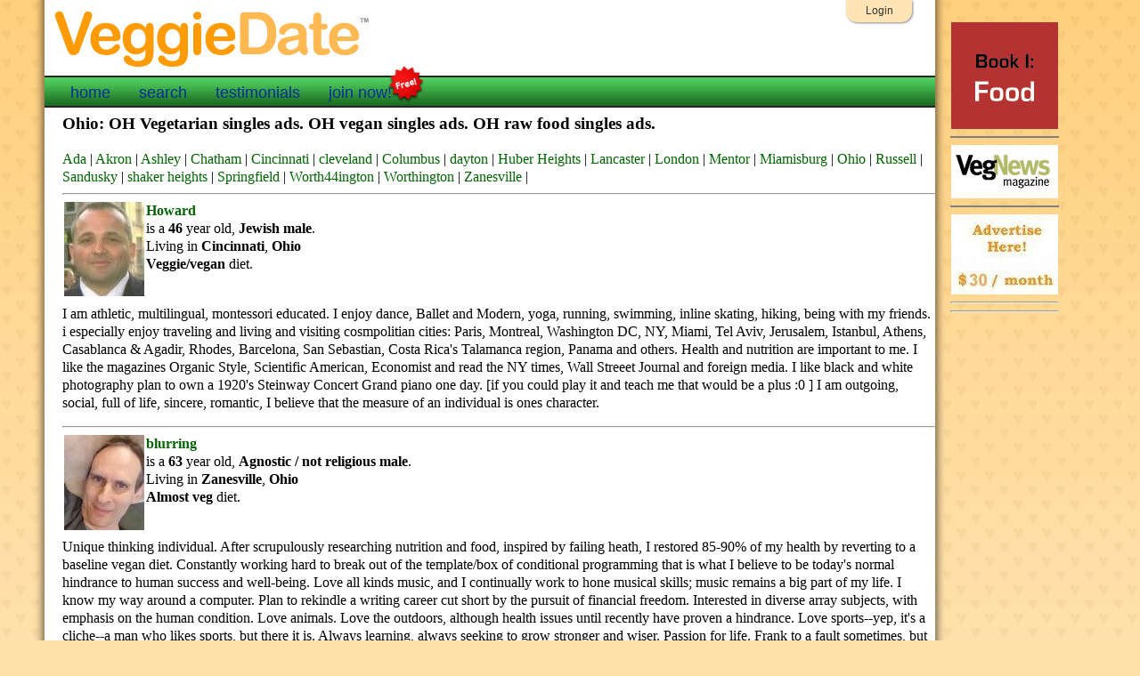

--- FILE ---
content_type: text/html;charset=UTF-8
request_url: https://veggiedate.org/state/Ohio.cfm
body_size: 19811
content:
<!DOCTYPE HTML PUBLIC "-//W3C//DTD HTML 4.01 Transitional//EN"
        "http://www.w3.org/TR/html4/loose.dtd">
<html lang="en">
	  <HEAD>
	  	<META HTTP-EQUIV=Content-Type CONTENT="text/html;CHARSET=iso-8859-1">
	<link rel="stylesheet" href="../style/veggiedatemainnewVP9.css" type="text/css" media="all">
	  	<TITLE>Ohio vegetarians and OH vegetarian singles ads</TITLE>
	  <META name="description" Content="Ohio vegetarian singles, Free OH vegan ads, raw food ads and vegetarian dating, for a vegetarian diet and vegetarian lifestyle.">
	  <META NAME=keywords Content="OH vegetarians,Ohio vegetarians,OH vegans, Ohio vegans,OH macrobiotics, Ohio  macrobiotics, raw food, living food">
<script type="text/javascript">

  var _gaq = _gaq || [];
  _gaq.push(['_setAccount', 'UA-35462140-1']);
  _gaq.push(['_trackPageview']);

  (function() {
    var ga = document.createElement('script'); ga.type = 'text/javascript'; ga.async = true;
    ga.src = ('https:' == document.location.protocol ? 'https://ssl' : 'https://www') + '.google-analytics.com/ga.js';
    var s = document.getElementsByTagName('script')[0]; s.parentNode.insertBefore(ga, s);
  })();

</script>

<meta name="viewport" content="width=device-width, initial-scale=1.0">
	  </HEAD>
      <BODY>
<div id="pagecontainer">
<div id="bottomrightshadow"><div id="bottomshadow"><div id="leftshadow"><div id="rightshadow">
<div id="page">
<div id="toplinks">

<a href="/login/logina.cfm">Login</a>

</div>
<a href="/"><img src="/siteimages/veggiedatelogo.png" id="logo"></a>

	<div id="navbar">
	<ul>

  <li ><a href="/">home</a></li>

<li ><a href="/login/search.cfm">search</a></li>
<li ><a href="/testimonials.cfm">testimonials</a></li>



<li ><a href="https://www.veggiedate.org/placead.cfm">join now! <span class="freesplash"><img src="https://www.veggiedate.org/siteimages/navbar-splash-free.png" width="42" height="43" alt="Free!"></span></a></li>



	</ul>
</div>
<div id="content">
<H1>Ohio: OH Vegetarian singles ads. OH vegan singles ads. OH raw food singles ads.</H1><BR><BR>
 
 <a href="/ohio/ada.cfm" title="Ada vegetarians, vegans, raw foodists">Ada</A> |
 <a href="/ohio/akron.cfm" title="Akron vegetarians, vegans, raw foodists">Akron</A> |
 <a href="/ohio/ashley.cfm" title="Ashley vegetarians, vegans, raw foodists">Ashley</A> |
 <a href="/ohio/chatham.cfm" title="Chatham vegetarians, vegans, raw foodists">Chatham</A> |
 <a href="/ohio/cincinnati.cfm" title="Cincinnati vegetarians, vegans, raw foodists">Cincinnati</A> |
 <a href="/ohio/cleveland.cfm" title="cleveland vegetarians, vegans, raw foodists">cleveland</A> |
 <a href="/ohio/columbus.cfm" title="Columbus vegetarians, vegans, raw foodists">Columbus</A> |
 <a href="/ohio/dayton.cfm" title="dayton vegetarians, vegans, raw foodists">dayton</A> |
 <a href="/ohio/huber_heights.cfm" title="Huber Heights vegetarians, vegans, raw foodists">Huber Heights</A> |
 <a href="/ohio/lancaster.cfm" title="Lancaster vegetarians, vegans, raw foodists">Lancaster</A> |
 <a href="/ohio/london.cfm" title="London vegetarians, vegans, raw foodists">London</A> |
 <a href="/ohio/mentor.cfm" title="Mentor vegetarians, vegans, raw foodists">Mentor</A> |
 <a href="/ohio/miamisburg.cfm" title="Miamisburg vegetarians, vegans, raw foodists">Miamisburg</A> |
 <a href="/ohio/ohio.cfm" title="Ohio vegetarians, vegans, raw foodists">Ohio</A> |
 <a href="/ohio/russell.cfm" title="Russell vegetarians, vegans, raw foodists">Russell</A> |
 <a href="/ohio/sandusky.cfm" title="Sandusky vegetarians, vegans, raw foodists">Sandusky</A> |
 <a href="/ohio/shaker_heights.cfm" title="shaker heights vegetarians, vegans, raw foodists">shaker heights</A> |
 <a href="/ohio/springfield.cfm" title="Springfield vegetarians, vegans, raw foodists">Springfield</A> |
 <a href="/ohio/worth44ington.cfm" title="Worth44ington vegetarians, vegans, raw foodists">Worth44ington</A> |
 <a href="/ohio/worthington.cfm" title="Worthington vegetarians, vegans, raw foodists">Worthington</A> |
 <a href="/ohio/zanesville.cfm" title="Zanesville vegetarians, vegans, raw foodists">Zanesville</A> |
<BR><HR>
	  
<A HREF=https://www.veggiedate.org/fullad.cfm?memid=44932><IMG SRC=https://www.veggiedate.org/pict2/t44932.jpg ALIGN=LEFT BORDER=0 HSPACE=2 alt="Howard, a  Veggie/vegan in Cincinnati" title="Howard, a  Veggie/vegan in Cincinnati"></A>
	  <B><a href=https://www.veggiedate.org/fullad.cfm?memid=44932>Howard</B></A><BR> is a <B>46</B> year old, <B> Jewish</B> <B> male</B>.<BR>
	  Living in <B>Cincinnati</B>, <B>Ohio</B><br>
 	<B> Veggie/vegan</B> diet.<BR><BR>
		<p>I am athletic, multilingual, montessori educated. I enjoy dance, Ballet and Modern, yoga, running, swimming, inline skating, hiking, being with my friends. i especially enjoy traveling and living and visiting cosmpolitian cities: Paris, Montreal, Washington DC, NY, Miami, Tel Aviv, Jerusalem, Istanbul, Athens, Casablanca &amp; Agadir, Rhodes, Barcelona, San Sebastian, Costa Rica's Talamanca region, Panama and others. Health and nutrition are important to me. I like the magazines Organic Style, Scientific American, Economist and read the NY times, Wall Streeet Journal and foreign media. I like black and white photography plan to own a 1920's Steinway Concert Grand piano one day. [if you could play it and teach me that would be a plus :0 ] I am outgoing, social, full of life, sincere, romantic, I believe that the measure of an individual is ones character.</p><p>
 <p><HR>
<A HREF=https://www.veggiedate.org/fullad.cfm?memid=107378><IMG SRC=https://www.veggiedate.org/pict8/t107378.jpg ALIGN=LEFT BORDER=0 HSPACE=2 alt="blurring, a  Almost veg in Zanesville" title="blurring, a  Almost veg in Zanesville"></A>
	  <B><a href=https://www.veggiedate.org/fullad.cfm?memid=107378>blurring</B></A><BR> is a <B>63</B> year old, <B> Agnostic / not religious</B> <B> male</B>.<BR>
	  Living in <B>Zanesville</B>, <B>Ohio</B><br>
 	<B> Almost veg</B> diet.<BR><BR>
		<p><span style="font-size: medium; font-family: 'Times New Roman';">Unique thinking individual. </span><span style="font-size: medium; font-family: 'Times New Roman';"><span style="font-size: medium; font-family: 'Times New Roman';">After scrupulously researching nutrition and food, inspired by failing heath, I restored 85-90% of my health by reverting to a baseline vegan diet. </span>Constantly working hard to break out of the template/box of conditional programming that is what I believe to be today's normal hindrance to human success and well-being. Love all kinds music, and I continually work to hone musical skills; music remains a big part of my life. I know my way around a computer. Plan to rekindle a writing career cut short by the pursuit of financial freedom. Interested in diverse array subjects, with emphasis on the human condition. Love animals. Love the outdoors, although health issues until recently have proven a hindrance. Love sports--yep, it's a cliche--a man who likes sports, but there it is. Always learning, always seeking to grow stronger and wiser. Passion for life. Frank to a fault sometimes, but know the value of loyalty, integrity, honesty. </span></p><p>
 <p><HR>
<A HREF=https://www.veggiedate.org/fullad.cfm?memid=120345><IMG SRC=https://www.veggiedate.org/pict5/t120345.jpg ALIGN=LEFT BORDER=0 HSPACE=2 alt="Meadow, a  Vegetarian in Worthington" title="Meadow, a  Vegetarian in Worthington"></A>
	  <B><a href=https://www.veggiedate.org/fullad.cfm?memid=120345>Meadow</B></A><BR> is a <B>47</B> year old, <B> Christian</B> <B>female</B>.<BR>
	  Living in <B>Worthington</B>, <B>Ohio</B><br>
 	<B> Vegetarian</B> diet.<BR><BR>
		<p>My Priorities are Family, Business, Health, Fitness, Humans and Moving Forward, just thought to share that for now, what are yours?</p>
<p>&nbsp;</p><p>
 <p><HR>
<A HREF=https://www.veggiedate.org/fullad.cfm?memid=119740><IMG SRC=https://www.veggiedate.org/pict0/t119740.jpg ALIGN=LEFT BORDER=0 HSPACE=2 alt="Jennifer., a  Vegetarian in Huber Heights" title="Jennifer., a  Vegetarian in Huber Heights"></A>
	  <B><a href=https://www.veggiedate.org/fullad.cfm?memid=119740>Jennifer.</B></A><BR> is a <B>52</B> year old, <B> spiritual</B> <B>female</B>.<BR>
	  Living in <B>Huber Heights</B>, <B>Ohio</B><br>
 	<B> Vegetarian</B> diet.<BR><BR>
		<p>
 <p><HR>
<A HREF=https://www.veggiedate.org/fullad.cfm?memid=120357><IMG SRC=https://www.veggiedate.org/pict7/t120357.jpg ALIGN=LEFT BORDER=0 HSPACE=2 alt="Kamikaze, a  Vegetarian in Worth44ington" title="Kamikaze, a  Vegetarian in Worth44ington"></A>
	  <B><a href=https://www.veggiedate.org/fullad.cfm?memid=120357>Kamikaze</B></A><BR> is a <B>58</B> year old, <B> Muslim / Islam</B> <B> gay male</B>.<BR>
	  Living in <B>Worth44ington</B>, <B>Ohio</B><br>
 	<B> Vegetarian</B> diet.<BR><BR>
		<p><span style="font-size: large;">Curious and creative, I enjoy exploring life's mysteries and appreciating the little things. When I'm not pondering the meaning of life, I'm likely making pancakes, movies, trying new delicacies or just handling business, there's more though as I look forward to knowing more about you. </span></p><p>
 <p><HR>
<A HREF=https://www.veggiedate.org/fullad.cfm?memid=25595><IMG SRC=https://www.veggiedate.org/pict5/t25595.jpg ALIGN=LEFT BORDER=0 HSPACE=2 alt="Ross, a  Vegan in Ada" title="Ross, a  Vegan in Ada"></A>
	  <B><a href=https://www.veggiedate.org/fullad.cfm?memid=25595>Ross</B></A><BR> is a <B>67</B> year old, <B> Agnostic / not religious</B> <B> male</B>.<BR>
	  Living in <B>Ada</B>, <B>Ohio</B><br>
 	<B> Vegan</B> diet.<BR><BR>
		<p><span style="font-size: large;"><span style="color: #333333; font-family: 'Open Sans', sans-serif;">I seek a smart, childless, Vegan woman for Skype video-conversation and, hopefully, eventually, to meet in person. Me? After 22 years of teaching lots of Spanish and a little French, I'm an Ohio Supreme Court-certified Spanish-interpreter and interpreter-trainer. I walked well over 5,000 miles just to the university and back during my last fourteen years of teaching here in NW Ohio. I use no airconditioning, clothes-dryer, gas mower, cell-phone, microwave or garbage disposal. I've composted for 29 years now here at my humble hermit's hovel and animal-sanctuary. Consuming little, I thrive on a simple, peaceful lifestyle, complete with Veganism, gardening, lots of international/multilingual news, sky-watching, bread-baking and beer-brewing. (I've been a news-junkie since the 80s, when my years in military intelligence left me addicted to knowing something about what the Hell's going on. Survived 307 parachute-jumps on three continents back in those eye-opening, radicalizing days, including high-altitude, sport freefall-jumps and low-altitude, military static-line jumps.) Also enjoy maintaining an old foreign car and motorcycle, feeding and watering yard-birds daily, spoiling my rescued dogs and cats, and spending quality time with a very small number of friends. I'm healthy as a Shetland pony. Recently hiked eight miles in exactly two hours with my best friend from college-days. At 5'8", I weigh exactly what I did when I graduated from university in 1979, 134 pounds. Blood pressure: 105/65. No meds other than some aspirin every day. If you know the Briggs-Meyers scale, I'm a rare INFJ (more introverted than extroverted; more intuitive than sensing; (slightly) more feeling than thinking; more judging than perceiving). I adore this stunningly beautiful planet and every non-human animal species that humans have not yet driven to extinction. As a misanthropic antinatalist, however, I consider our own miserably-failed monkey-species to be a terminally self-obsessed, Earth-killing, animal-torturing, soul-selling, luxury- and comfort-addicted all-around disaster. I suppose I'm a Pagan, because it's the animals, Earth, Water, Air, and forests that I really worship. To be brutally honest, I don't have much respect for the "mainstream" religions - I've studied too much history and am too keen a watcher of current events! It would be an uphill struggle to try to have a balanced, respectful relationship with a woman who considers herself a "Christian" (of any type except possibly Gnostic), Jew, or Muslim, just as it would be hard for me to have a serious, long-term relationship with a woman who actually believes in the Tooth Fairy, Santa Claus or even (my favorite!) the Easter Bunny.&nbsp;My free time? I spend most of it keeping a very small (933 square-foot), tidy, smart-little-pig's house of bunker-worthy cinder-block and a very nice, large yard, taking care of rescued pets, feeding and watering wild birds, squirrels, rabbits et al daily, staying fit through walking, stretching, basic gymnastics and some yoga, following international news, watching television and films, reading, living simply, growing organic food, composting, doing yard, garage and house projects, and trying to put my money where my mouth, values, politics and heart are.&nbsp;</span><span style="color: #333333; font-family: 'Open Sans', sans-serif;">Favorite music: Kim Robertson, Aine Minogue, Orla Fallon (and other Celtic harpists), Albannach, Gordon Lightfoot, Don McLean, Nancy Griffith, Mark Knopfler and Dire Straits, Highway 101, Alison Krauss, Iris DeMenth, Beach Boys, Ricky Nelson, ABBA, Loreena McKennitt, Enya, Julieta Venegas, La Oreja de Van Gogh, Miranda, Mecano, Gypsy Kings, Julio Iglesias, Yves Duteil, Nana Mouskouri, Eagles, Pink Floyd, Tangerine Dream, Moody Blues, Fleetwood Mac, America, Al Stewart, 60s and 70s tunes in general, Christy Moore, Dougie McLean, (Scottish socialist) Dick Gaughin, Old Blind Dogs, Alton, Dervish, Seven Nations, and De Dannon (Ireland).&nbsp;</span><span style="color: #333333; font-family: 'Open Sans', sans-serif;">For example! Among my most vital interests is leading a life humble and simple enough to leave money left over each month to give away to animal-rescue/rights, environmental, international human birth-control, and Green political organizations. I also like to walk the dogs at our county's new Humane Society. Finally, I also like to write. The single most important accomplishment in my life has been an internationally-published, scholarly work on medieval French literature, history of the Crusades, the Knights Templar, and the Cathar religious heresy. It's now in its third printing, in three countries, in my third language (French). The bloody Catholic Church would have tortured and toasted me like a heretical Norse-Celtic marshmallow for my book, a fact that fills me with subversive, seditious glee. I want to write another radical book in Spanish I've planned for years, but it will have to wait until if and when I retire, methinks.</span></span></p><p>
 <p><HR>
<A HREF=https://www.veggiedate.org/fullad.cfm?memid=119666><IMG SRC=https://www.veggiedate.org/pict6/t119666.jpg ALIGN=LEFT BORDER=0 HSPACE=2 alt="Tetalia , a  Vegan in Mentor" title="Tetalia , a  Vegan in Mentor"></A>
	  <B><a href=https://www.veggiedate.org/fullad.cfm?memid=119666>Tetalia </B></A><BR> is a <B>53</B> year old, <B> </B> <B>female</B>.<BR>
	  Living in <B>Mentor</B>, <B>Ohio</B><br>
 	<B> Vegan</B> diet.<BR><BR>
		<p>I am a free spirit woman whose mission in life is to change lives for the better.&nbsp; I&nbsp; love myself and have the smile to prove it. Happy most of the time and love spending time in nature.&nbsp; Very open minded but I stand firm on my knowledge. Organized, goal focused and disciplined.&nbsp; Lots of fun!</p><p>
 <p><HR>
<A HREF=https://www.veggiedate.org/fullad.cfm?memid=98020><IMG SRC=https://www.veggiedate.org/pict0/t98020.jpg ALIGN=LEFT BORDER=0 HSPACE=2 alt="daytonvege, a  Veggie/vegan in dayton" title="daytonvege, a  Veggie/vegan in dayton"></A>
	  <B><a href=https://www.veggiedate.org/fullad.cfm?memid=98020>daytonvege</B></A><BR> is a <B>77</B> year old, <B> spiritual</B> <B> male</B>.<BR>
	  Living in <B>dayton</B>, <B>Ohio</B><br>
 	<B> Veggie/vegan</B> diet.<BR><BR>
		<p class="MsoNormal"><span style="font-size: 7.5pt; line-height: 107%; font-family: Verdana, sans-serif; background-image: initial; background-position: initial; background-size: initial; background-repeat: initial; background-attachment: initial; background-origin: initial; background-clip: initial;">Started out working on main frame computers straight out of high school. Worked at nasa during moon landings.&nbsp; Then found my real desire to be with the arts. graduated from art school with several majors plus becoming a vegetarian.&nbsp; Shortly after that becain srveralmseveral othervother colleges&nbsp; followed the teachings of several masters but also an intervoice as a guide. Started a health magazine with others.&nbsp; Worked on many inventions. research, research, research has been the norm for a long time now. &nbsp;Most noted teachers Kipal Singh, Darshan Singh, Yogananda, Shri Chinmoy. Trained with computers, biofeedback, arts, art history, everything with an&nbsp; idea in mind to improve life.&nbsp; Trained as an inventor. &nbsp;&nbsp;The world is going crazy in making it so hard to live here. &nbsp;I want you to think about where you want to live to the end of time. &nbsp;Ken.&nbsp; Like the idea of mini homes. Actually big sailboats figured it out a long time ago.&nbsp; Have lived in situations in the mountains and in urban areas.&nbsp;</span></p>
<p class="MsoNormal"><span style="font-family: Verdana, sans-serif;">My gardens are mostly selfstarts. Weeds or what most call weeds are the one I grow(well they grow very happy on their own). Always seem to be watching over some cats.&nbsp;</span></p>
<p class="MsoNormal"><span style="font-size: 7.5pt; line-height: 107%; font-family: Verdana, sans-serif; background-image: initial; background-position: initial; background-size: initial; background-repeat: initial; background-attachment: initial; background-origin: initial; background-clip: initial;">I have tried many&nbsp; ideas.&nbsp; Gone on long juice fasts.&nbsp; One 10 day fast consumming nothing but air.&nbsp; Life is the point.&nbsp; Not many people are really interested.&nbsp; Preserving the history of the vegan human race is important to me.&nbsp; You have a connection to real life in the universe.&nbsp; We are all star dust travelling in space over hundreds of million miles every year.&nbsp; No charge.&nbsp; Ken</span></p>
<p class="MsoNormal"><span style="font-size: 7.5pt; line-height: 107%; font-family: Verdana, sans-serif; background-image: initial; background-position: initial; background-size: initial; background-repeat: initial; background-attachment: initial; background-origin: initial; background-clip: initial;">I find your life very fascinating . &nbsp;sometimes thinking about who we are and what we are living in our mind is so far from what is really going on. &nbsp;I feel the touch of your energy. You know what I mean.&nbsp;</span></p>
<p class="MsoNormal"><span style="font-size: 7.5pt; line-height: 107%; font-family: Verdana, sans-serif; background-image: initial; background-position: initial; background-size: initial; background-repeat: initial; background-attachment: initial; background-origin: initial; background-clip: initial;">I wish I could share your consciousness.</span></p>
<p class="MsoNormal"><span style="font-size: 7.5pt; line-height: 107%; font-family: Verdana, sans-serif; background-image: initial; background-position: initial; background-size: initial; background-repeat: initial; background-attachment: initial; background-origin: initial; background-clip: initial;">My love to you. &nbsp;Ken</span></p>
<p class="MsoNormal"><span style="font-size: 7.5pt; line-height: 107%; font-family: Verdana, sans-serif; background-image: initial; background-position: initial; background-size: initial; background-repeat: initial; background-attachment: initial; background-origin: initial; background-clip: initial;"><br /></span></p>
<p class="MsoNormal">&nbsp;</p><p>
 <p><HR>
<A HREF=https://www.veggiedate.org/fullad.cfm?memid=119494><IMG SRC=https://www.veggiedate.org/pict4/t119494.jpg ALIGN=LEFT BORDER=0 HSPACE=2 alt="Hoot, a  Vegan in Springfield" title="Hoot, a  Vegan in Springfield"></A>
	  <B><a href=https://www.veggiedate.org/fullad.cfm?memid=119494>Hoot</B></A><BR> is a <B>72</B> year old, <B> Agnostic / not religious</B> <B> male</B>.<BR>
	  Living in <B>Springfield</B>, <B>Ohio</B><br>
 	<B> Vegan</B> diet.<BR><BR>
		<p class="MsoNormal"><span style="font-family: arial, helvetica, sans-serif; font-size: large;">I am a politically progressive person who is also an advocate for animal rights.I care for numerous rescued animals and a group of feral cats. I enjoy working out, coffee houses, and browsing used bookstores and thrift shops. Watching animals live free in the nearby nature preserve is nice and relaxing.<span style="mso-spacerun: yes;">&nbsp; </span>I enjoy well-made films and television programs.<span style="mso-spacerun: yes;">&nbsp; </span>I am empathetic, a good listener, and a hopeless romantic.<span style="mso-spacerun: yes;">&nbsp; </span></span></p><p>
 <p><HR>
<A HREF=https://www.veggiedate.org/fullad.cfm?memid=49067><IMG SRC=https://www.veggiedate.org/pict7/t49067.jpg ALIGN=LEFT BORDER=0 HSPACE=2 alt="animal_lover587, a  Vegan in Lancaster" title="animal_lover587, a  Vegan in Lancaster"></A>
	  <B><a href=https://www.veggiedate.org/fullad.cfm?memid=49067>animal_lover587</B></A><BR> is a <B>68</B> year old, <B> Agnostic / not religious</B> <B> male</B>.<BR>
	  Living in <B>Lancaster</B>, <B>Ohio</B><br>
 	<B> Vegan</B> diet.<BR><BR>
		<p>&nbsp;</p>
<p class="MsoNormal"><span style="font-size: medium;">&nbsp;</span></p>
<p class="MsoNormal"><span style="font-size: medium;">My favorite quote is by Ralph Waldo Emerson-- "To be yourself in a world that is constantly trying to make you something else is the greatest accomplishment".</span><br /> <br /><span style="font-size: medium;"> I live in a simple cabin I built in a beautiful forest in Ohio with wood I bought from the Amish. I'm vegan for ethical reasons because I care for all living things. The dog in my pic is one of my Newfies. I'm a hard worker but I'm not a workaholic. I graduated from Ohio State but choose to be a craftsman and work with my hands. I like cooking, playing music and singing, reading or watching a movie or a documentary. I don't get any t.v. stations. I love my pets. They are my anchor. I will rescue any animal I find in need, wild or domesticated, even butterflies in the road, as I don't like to see any living thing suffer. I also try to help old people if I can, like my friend and neighbor Velma who is 96! Her grandfather was in the American civil war!!!! I try to help her and keep her company sometimes since she is isolated and lonely.</span><br /> <br /><span style="font-size: medium;"> I'm really an outdoorsy person but I don't believe in hunting and fishing. I'm horrified by these and can't understand how people can derive so much pleasure from violently murdering other species.</span><br /> <br /><span style="font-size: medium;"> I'm pretty goofy at times. A lot of people say it in their profile but I really am. I love being silly just to be silly, and just to make myself and others laugh.</span><br /> <br /><span style="font-size: medium;"> I'm fascinated by astronomy and the universe. I'm very curious about everything, science, art, music, psychology, medicine, law, justice, history, the environment, weather, permaculture, the list is long...</span><br /> <br /><span style="font-size: medium;"> For me, the acquisition of wealth is not the driving force in my life. I am interested in life-long learning and sharing my life with someone, and all that entails, the good and the bad.</span><br /> <br /><span style="font-size: medium;"> I'm looking for someone that I can be best friends with. I value intelligence and kindness above all else. I also value honesty, loyalty, humor, playfulness, silliness, generosity, selflessness, sentiment, emotion, and the ability to laugh at oneself, to name a few. I'm also looking for someone who can just sit and do nothing sometimes, just relax. A lot of people can't do this..</span><br /> <br /><span style="font-size: medium;"> One of the things I find attractive about a profile is someone who doesn't try to convince the reader that her life is all smiles all the time. I admire someone who has the courage to list the good and the bad about herself. But not many are willing to risk scaring off a potential partner by listing anything negative. I'm more attracted to reality.</span><br /> <br /><span style="font-size: medium;"> I admire a woman who doesn't yield to the pressures of what mainstream society and Madison Avenue have decided a woman should be in America. She doesn't need this kind of validation, and has the confidence in herself to march to her own music. She rejects the role of being subservient to men, and instead attracts me with her naturalness, intellect, wit, sincerity and kindness.</span><br /> <br /><span style="font-size: medium;"> My future partner and I respect each other, a lot. We laugh a lot together and also have serious talks. We can work out disagreements calmly and both of us are eager to compromise for the good of our relationship. We work well as a team and we would really like spending time together doing things, from the mundane to the adventurous. I like doing little things for my partner and not just on holidays. Pick you some flowers, or surprise you by cooking you something or writing a song for you. Maybe just start dancing in the kitchen with you while dinner is cooking. Or maybe just out of the blue tell you I love you. Romance is the best...</span></p>
<p class="MsoNormal"><span style="font-size: medium;">What I&rsquo;m doing with my life:</span></p>
<p class="MsoNormal"><span style="font-size: medium;">Trying to leave a small carbon footprint, helping the vulnerable and those in need, pondering and daydreaming about things I need to do, as well as things unrelated to the tasks of everyday life. Like how far is it to the nearest galaxy from ours? (4 light years), Why is there injustice? Why is there such runaway consumerism? I also dream about crazy, funny stuff that cracks me up.</span></p>
<p class="MsoNormal"><span style="font-size: medium;">I&rsquo;m really good at:</span></p>
<p class="MsoNormal"><span style="font-size: medium;">Building things, fixing things, expressing myself, compromising, admitting when I'm wrong, saying I'm sorry, making people laugh, staying calm in an emergency.</span><br /> <br /><span style="font-size: medium;"> I'm also pretty good at doing impressions of people, like non famous people I might be talking to...I really don't do impressions though. It's more like caricatures, just for fun. I can do funny things with my voice-probably because I've been a singer all my life.</span><br /> <br /><span style="font-size: medium;"> I'm really bad at keeping my desk and my truck organized, staying focused, saying no to a begging pooch or cat, admitting I'm mortal and will one day die, tolerating any of these: machismo in men or women, racism, sexism towards men or women, ignorance, passive aggressiveness, dishonesty, speciesism, cruelty, narcissism, arrogance, selfishness.</span></p>
<p class="MsoNormal"><span style="font-size: medium;">The first thing people notice about me:</span></p>
<p class="MsoNormal"><span style="font-size: medium;">I guess that I'm tall... No one has ever told me.</span></p>
<p class="MsoNormal"><span style="font-size: medium;">Favorite authors, movies, music, food:</span></p>
<p class="MsoNormal"><span style="font-size: medium;">authors- Thoreau, Emerson, Wendell Berry, Phillip Roth, Bukowski</span><br /><span style="font-size: medium;"> movie- the best of youth (Italian and the movie is 6 hours long)</span><br /><span style="font-size: medium;"> music- right now I love the Hollies(an early and mid 60's band), and a cd I have of bossa nova lounge music from Brazil.</span><br /><span style="font-size: medium;"> food- fruits and veggies</span></p>
<p class="MsoNormal"><span style="font-size: medium;">Things I could never do without:</span></p>
<p class="MsoNormal"><span style="font-size: medium;">my animals, the quiet, beautiful forest I live in, a positive attitude, humor, kindness, emotion, hope, music, dreams.</span></p>
<p class="MsoNormal"><span style="font-size: medium;">I spend a lot of time thinking about:</span></p>
<p class="MsoNormal"><span style="font-size: medium;">finding love, how big the universe is, injustice, the fate of the planet, how lucky I am to live in such a beautiful forest, how different I am (sometimes it's hard being so different), how cute my new Newfie puppy Emma is, and how fast she's growing, it's amazing...</span></p>
<p class="MsoNormal"><span style="font-size: medium;">On a typical Friday night I am:</span></p>
<p class="MsoNormal"><span style="font-size: medium;">watching a documentary, talking online, playing or listening to music, designing something I'm going to build.</span></p>
<p class="MsoNormal"><span style="font-size: medium;">The most private things I am willing to admit:</span></p>
<p class="MsoNormal"><span style="font-size: medium;">I'll share four things: First, I like to chew on Sassafras leaves while I'm walking or working in the forest. It's like nature's candy. Second, I cut my own hair, sometimes at home and sometimes while I'm driving. Third, I'm searching earnestly for peace of mind and inspiration. And fourth, I believe there is a kind, unique, earthy, really smart woman somewhere on this planet searching for me, just as I'm searching for her. Maybe it's you...</span></p>
<p class="MsoNormal"><span style="font-size: medium;">You should message me if:</span></p>
<p class="MsoNormal"><span style="font-size: medium;">My profile interests you and you want to get to know, and learn from each other. Maybe you feel that I might be the one you have been searching for.</span></p>
<p class="MsoNormal"><span style="font-size: medium;">&nbsp;</span></p><p>
 <p><HR>
<A HREF=https://www.veggiedate.org/fullad.cfm?memid=108072><IMG SRC=https://www.veggiedate.org/pict2/t108072.jpg ALIGN=LEFT BORDER=0 HSPACE=2 alt="John, a  Raw food in Huber Heights" title="John, a  Raw food in Huber Heights"></A>
	  <B><a href=https://www.veggiedate.org/fullad.cfm?memid=108072>John</B></A><BR> is a <B>66</B> year old, <B> spiritual</B> <B> male</B>.<BR>
	  Living in <B>Huber Heights</B>, <B>Ohio</B><br>
 	<B> Raw food</B> diet.<BR><BR>
		<p class="MsoNormal" style="margin-bottom: .0001pt; line-height: normal;"><span style="font-family: Arial, sans-serif; font-size: 12pt;">I feel my best when on a raw vegan diet and looking for someone that feels the same. &nbsp;I love preparing raw food dishes and have come to be pretty good at it, but I'm always looking for new ideas and ways to add variety.&nbsp; Leafy greens are the most important food in my opinion because the are so alkalizing and full of minerals.&nbsp; Through the week I spend a lot of time working in an office so getting outdoors whenever possible is important to me.&nbsp; I have a Labrador retriever mix that I take for 2 mile walks almost every day after work, which helps.&nbsp; I love hiking in the woods, along the ocean, in the mountains and wherever nature is at its best.</span></p>
<p class="MsoNormal" style="margin-bottom: .0001pt; line-height: normal;"><span style="font-family: Arial, sans-serif; font-size: 16px;">I am hardworking,&nbsp;</span><span style="font-family: Arial, sans-serif; font-size: 16px;">optimistic,</span><span style="font-family: Arial, sans-serif; font-size: 16px;">&nbsp;</span><span style="font-family: Arial, sans-serif; font-size: 16px;">honest, dependable, creative, caring, open minded, goal oriented,&nbsp;</span><span style="font-family: Arial, sans-serif; font-size: 16px;">sometimes funny, sometimes serious, most always even tempered&nbsp;</span><span style="font-family: Arial, sans-serif; font-size: 16px;">and I love animals.&nbsp; I am a business owner.&nbsp; I enjoy traveling the world and do frequently for business.</span></p>
<p class="MsoNormal" style="margin-bottom: .0001pt; line-height: normal;"><span style="font-family: Arial, sans-serif; font-size: 12pt;">I also enjoy tennis, golf, snow skiing, photography, reading and listening to books, watching movies, a wide range of music, exploring new things and new ideas.&nbsp; I have great respect for animals and nature and looking for .</span></p><p>
 <p><HR>
<A HREF=https://www.veggiedate.org/fullad.cfm?memid=106499><IMG SRC=https://www.veggiedate.org/pict9/t106499.jpg ALIGN=LEFT BORDER=0 HSPACE=2 alt="Ellen, a  Vegan in Akron" title="Ellen, a  Vegan in Akron"></A>
	  <B><a href=https://www.veggiedate.org/fullad.cfm?memid=106499>Ellen</B></A><BR> is a <B>74</B> year old, <B> Jewish</B> <B>female</B>.<BR>
	  Living in <B>Akron</B>, <B>Ohio</B><br>
 	<B> Vegan</B> diet.<BR><BR>
		<p class="MsoNormal"><span style="font-size: 14.0pt; line-height: 115%; font-family: 'Times New Roman','serif';">I feel energized, present, and grounded, when I am outside. Whether it&rsquo;s hiking year round, or biking, I am revitalized, body and soul, when I&rsquo;m outdoors.&nbsp; I also enjoy yoga and pilates.&nbsp; </span></p>
<p class="MsoNormal"><span style="font-size: 14.0pt; line-height: 115%; font-family: 'Times New Roman','serif';">I continue to learn about spirituality, by studying and practicing mindfulness and meditation. I organized a non-denominational, mindfulness workshop, which was attended by people from several states.&nbsp;&nbsp;</span></p>
<p class="MsoNormal"><span style="font-size: 14.0pt; line-height: 115%; font-family: 'Times New Roman','serif';">I keep my eye out for theater productions, speakers, concerts, movies, and &ldquo;off the beaten path&rdquo; events.</span></p>
<p class="MsoNormal"><span style="font-size: 14.0pt; line-height: 115%; font-family: 'Times New Roman','serif';">I make concerted efforts to eat healthy, vegan </span></p>
<p class="MsoNormal"><span style="font-size: 14.0pt; line-height: 115%; font-family: 'Times New Roman','serif';">food, and keep fit.&nbsp; </span></p>
<p class="MsoNormal"><span style="font-size: 14.0pt; line-height: 115%; font-family: 'Times New Roman','serif';">When I find a person, topic or issue which piques my interest, I can become very curious, and focused.&nbsp; That&rsquo;s why I was so motivated as a moderator of a public affairs tv and radio show for 20 years, for which I chose the topics and guests.</span></p>
<p class="MsoNormal"><span style="font-size: 14.0pt; line-height: 115%; font-family: 'Times New Roman','serif';">I am intrigued by individuals&rsquo; stories, whether it&rsquo;s conversing, reading, or watching documentaries.</span></p>
<p class="MsoNormal"><span style="font-size: 14.0pt; line-height: 115%; font-family: 'Times New Roman','serif';">After a trip to Israel, I became inspired to do something to further sustainable practices, and organized a community garden. All the vegetables were harvested, and used by a non-profit organization to feed those in need in our city. </span></p>
<p class="MsoNormal">&nbsp;</p>
<p class="MsoNormal">&nbsp;</p><p>
 <p><HR>
<A HREF=https://www.veggiedate.org/fullad.cfm?memid=62130><IMG SRC=https://www.veggiedate.org/pict0/t62130.jpg ALIGN=LEFT BORDER=0 HSPACE=2 alt="shoulderdevil, a  Vegan in sandusky" title="shoulderdevil, a  Vegan in sandusky"></A>
	  <B><a href=https://www.veggiedate.org/fullad.cfm?memid=62130>shoulderdevil</B></A><BR> is a <B>72</B> year old, <B> Atheist</B> <B> male</B>.<BR>
	  Living in <B>sandusky</B>, <B>Ohio</B><br>
 	<B> Vegan</B> diet.<BR><BR>
		<p>I like to have fun in life. I am a busy person, being in business, so I do my best to make time for recreation and also down time. While life is full in many ways, I find companionship missing. I love good conversation. I'm easy going and hopefully you are too. I'm a long-time vegan.</p>
<p>My radio is usually tuned to NPR, especially on the weekends. I like jazz, motown, Jimmy Buffett, classical,world music, Nellie McKay, and more; not big on bluegrass or country. I like being outdoors but am not really a campground kind of guy. I love the ocean and warm climates. If you think it might be fun to communicate or meet, take a chance. get in touch. It's life, not a rehearsal</p>
<p>Peace,</p><p>
 <p><HR>
<A HREF=https://www.veggiedate.org/fullad.cfm?memid=95229><IMG SRC=https://www.veggiedate.org/pict9/t95229.jpg ALIGN=LEFT BORDER=0 HSPACE=2 alt="Maryann, a  Vegan in London" title="Maryann, a  Vegan in London"></A>
	  <B><a href=https://www.veggiedate.org/fullad.cfm?memid=95229>Maryann</B></A><BR> is a <B>74</B> year old, <B> </B> <B>female</B>.<BR>
	  Living in <B>London</B>, <B>Ohio</B><br>
 	<B> Vegan</B> diet.<BR><BR>
		<p>High energy, work constantly (joyful), care for many animals no one else wants, sardonic political wit, compulsive with detail, petulant amid everyday prattle, hopelessly spiritual in philosophy, appear classy but actually a country bumpkin! So what's not to like?</p>
<p>Landscape designer was previous "incarnation", now an organic grain farmer (life's a wonder). Very active and fit in body, mind and emotions. &nbsp;Like NPR, BBC, old stuff, art, music (classical &amp; jazz) poetry, fiction, and good heavens the outdoors, birds, bugs and laughing (ahhhhh). Love to learn, Europe, and both food and decorative gardening.</p>
<p>Introspective a lot, private and independent in all ways. Outspoken, exuberant, really good hearted but not overly sentimental (okay, sometimes). An exceptionally good listener and adore the intimacy of forthright discussions and a generous spirited repartee or polemic. &nbsp;Highly loyal, monogamous, like a certain portion of relational routine, yet unconventional in structure.</p><p>
 <p><HR>
<A HREF=https://www.veggiedate.org/fullad.cfm?memid=84127><IMG SRC=https://www.veggiedate.org/pict7/t84127.jpg ALIGN=LEFT BORDER=0 HSPACE=2 alt="Michelle, a  Vegan in Lancaster" title="Michelle, a  Vegan in Lancaster"></A>
	  <B><a href=https://www.veggiedate.org/fullad.cfm?memid=84127>Michelle</B></A><BR> is a <B>37</B> year old, <B> Buddhist</B> <B>female</B>.<BR>
	  Living in <B>Lancaster</B>, <B>Ohio</B><br>
 	<B> Vegan</B> diet.<BR><BR>
		<div id="info_listing" style="margin: 0px; padding: 0px; background-color: #eeeeee; font-family: Geneva, Arial, Helvetica, sans-serif; font-size: 12px;">
<div class="content" style="margin: 0px; padding: 0.7em; border-width: 0px 1px 1px; border-style: none solid solid; border-right-color: #cccccc; border-bottom-color: #cccccc; border-left-color: #cccccc;">
<p>I recent-ish-ly moved to a new area and I've found it difficult to meet people, let alone people I have much in common with. That being said, the people I have stumbled upon seem to think that a vegan diet is somehow equivocal to being a Communist who burns bras and walks around barefoot with their 12 string. And while all of those things are fine and dandy, I feel as though they're not completely indicative of who I am. So, I thought I'd give this a whirl and see how the cookie crumbles!</p>
<div>&nbsp;</div>
</div>
</div><p>
 <p><HR>
<A HREF=https://www.veggiedate.org/fullad.cfm?memid=10690><IMG SRC=https://www.veggiedate.org/pict0/t10690.jpg ALIGN=LEFT BORDER=0 HSPACE=2 alt="Pamela, a  Raw food in Springfield" title="Pamela, a  Raw food in Springfield"></A>
	  <B><a href=https://www.veggiedate.org/fullad.cfm?memid=10690>Pamela</B></A><BR> is a <B>67</B> year old, <B> spiritual</B> <B>female</B>.<BR>
	  Living in <B>Springfield</B>, <B>Ohio</B><br>
 	<B> Raw food</B> diet.<BR><BR>
		<p>I am very down to earth seeking someone special to share a life of commitment, love and passion and laughter, someone who values family. The beach is especially important to me. I love all animals. I am looking for someone who is open-minded and can openly communicate as I belive communication is the most imortant factor to a good realationship.</p>
<p>I also enjoy reading, new adventures and just being home enjoying the solitude.</p>
<p>&nbsp;</p>
<p>&nbsp;</p><p>
 <p><HR>
<A HREF=https://www.veggiedate.org/fullad.cfm?memid=81822><IMG SRC=https://www.veggiedate.org/pict2/t81822.jpg ALIGN=LEFT BORDER=0 HSPACE=2 alt="ed, a  Vegan in Russell" title="ed, a  Vegan in Russell"></A>
	  <B><a href=https://www.veggiedate.org/fullad.cfm?memid=81822>ed</B></A><BR> is a <B>75</B> year old, <B> spiritual</B> <B> male</B>.<BR>
	  Living in <B>Russell</B>, <B>Ohio</B><br>
 	<B> Vegan</B> diet.<BR><BR>
		<p><span class="Apple-style-span" style="font-family: Arial, Helvetica, sans-serif;">I'm passionate about my vegan/conservationist lifestyle and classical music. Since my 17 yo daughter lives with me, right now it seems best for us to remain in this area until she finishes high school. I would then welcome relocating.<br />I try to always be aware of how my actions will impact our "Mother Earth" and our health. I wholeheartedly embrace the example of our indigenous ancestors and respect all of creation. That includes even the respect of insects, weeds, predators, etc. I am on a spiritual path and am constantly trying to become a better being.<br />Honesty, compassion, respect, and tolerance are very important to me.&nbsp;</span></p><p>
 <p><HR>
<A HREF=https://www.veggiedate.org/fullad.cfm?memid=75496><IMG SRC=https://www.veggiedate.org/pict6/t75496.jpg ALIGN=LEFT BORDER=0 HSPACE=2 alt="Rk, a  Almost veg in Akron" title="Rk, a  Almost veg in Akron"></A>
	  <B><a href=https://www.veggiedate.org/fullad.cfm?memid=75496>Rk</B></A><BR> is a <B>65</B> year old, <B> </B> <B> male</B>.<BR>
	  Living in <B>Akron</B>, <B>Ohio</B><br>
 	<B> Almost veg</B> diet.<BR><BR>
		<p>hello all :) would very much appreciate all the help i can get on going completely vegetarian . i have been around the lifestyle almost all my life but have never been able to take it all the way. i have been a personal trainer and physical coordinator off and on for over 20 yrs. most of the time working with natural bodybuilders , police and firemen . you can imagine how hard it is to try to get a bodybuilder to adopt a vegan lifestyle . not looking for a girlfriend just friendship .. soon to be separated and would like to get my body and mind back in shape . love the great out doors and traveling . have been from Maine to Mexico but not overseas . received passport a few years ago but no opportunity to leave the country yet . thank u for reading my profile and hope you have a very pleasant life :) Rk</p><p>
 <p><HR>
<A HREF=https://www.veggiedate.org/fullad.cfm?memid=73784><IMG SRC=https://www.veggiedate.org/pict4/t73784.jpg ALIGN=LEFT BORDER=0 HSPACE=2 alt="TtheV, a  Vegan in Columbus" title="TtheV, a  Vegan in Columbus"></A>
	  <B><a href=https://www.veggiedate.org/fullad.cfm?memid=73784>TtheV</B></A><BR> is a <B>48</B> year old, <B> </B> <B>female</B>.<BR>
	  Living in <B>Columbus</B>, <B>Ohio</B><br>
 	<B> Vegan</B> diet.<BR><BR>
		<p>I would rather someone make their own assessment of me than describe what I think of myself.</p><p>
 <p><HR>
<A HREF=https://www.veggiedate.org/fullad.cfm?memid=29477><IMG SRC=https://www.veggiedate.org/pict7/t29477.jpg ALIGN=LEFT BORDER=0 HSPACE=2 alt="Daniella, a  Veggie/vegan in dayton" title="Daniella, a  Veggie/vegan in dayton"></A>
	  <B><a href=https://www.veggiedate.org/fullad.cfm?memid=29477>Daniella</B></A><BR> is a <B>70</B> year old, <B> spiritual</B> <B>female</B>.<BR>
	  Living in <B>dayton</B>, <B>Ohio</B><br>
 	<B> Veggie/vegan</B> diet.<BR><BR>
		<p>I value compassion and kindness and simplicity.&nbsp; I have a B.A.&nbsp;</p><p>
 <p><HR>
<A HREF=https://www.veggiedate.org/fullad.cfm?memid=18163><IMG SRC=https://www.veggiedate.org/pict3/t18163.jpg ALIGN=LEFT BORDER=0 HSPACE=2 alt="jimmy, a  Veggie/vegan in shaker heights" title="jimmy, a  Veggie/vegan in shaker heights"></A>
	  <B><a href=https://www.veggiedate.org/fullad.cfm?memid=18163>jimmy</B></A><BR> is a <B>52</B> year old, <B> spiritual</B> <B> male</B>.<BR>
	  Living in <B>shaker heights</B>, <B>Ohio</B><br>
 	<B> Veggie/vegan</B> diet.<BR><BR>
		<p>i love to cook with my fiance gina. we like to have parties sometimes with really good food and fun people.</p><p>
 <p><HR>
<FONT size=+3><a href=https://www.veggiedate.org/login/search.cfm>Search More ads</A></FONT><p>
		 <CENTER><table border=2 CELLPADDING=2 CELLSPACING=0 align=center bgcolor=#FFFFFF bordercolor=#FFCC99>
  <tr>
          <td>
      <div align=center> Vegetarian singles personal ads by state:
        <table border=0 cellspacing=5 cellpadding=1 width=100%>
          <tr><td>
            <a href=Alabama.cfm class="addMarginToLink">Alabama</a>
            <a href=Alaska.cfm  class="addMarginToLink">Alaska</a>
            <a href=Arizona.cfm  class="addMarginToLink">Arizona</a>
            <a href=Arkansas.cfm class="addMarginToLink">Arkansas</a>
            <a href=California.cfm class="addMarginToLink">California</a>
            <a href=Colorado.cfm class="addMarginToLink">Colorado</a>
          </td></tr>
          <tr><td class="addMarginToLink">
            <a href=Connecticut.cfm>Connecticut</a>
            <a href=Delaware.cfm>Delaware</a>
            &nbsp;
            <a href=DC.cfm>DC</a>
            <a href=Florida.cfm>Florida</a>
            <a href=Georgia.cfm>Georgia</a></td>
          </tr>
          <tr><td class="addMarginToLink">
            <a href=Hawaii.cfm>Hawaii</a>
            <a href=Idaho.cfm>Idaho</a>
            <a href=Illinois.cfm>Illinois</a>
            <a href=Indiana.cfm>Indiana</a>
            <a href=Iowa.cfm>Iowa</a>
            <a href=Kansas.cfm>Kansas</a>
          </td></tr>
          <tr><td class="addMarginToLink">
            <a href=Kentucky.cfm>Kentucky</a>
            <a href=Louisiana.cfm>Louisiana</a>
            <a href=Maine.cfm>Maine</a>
            <a href=Maryland.cfm>Maryland</a>
            <a href=Massachusetts.cfm>Massachusetts</a>
            <a href=Michigan.cfm>Michigan</a>
          </td></tr>
          <tr><td class="addMarginToLink">
            <a href=Minnesota.cfm>Minnesota</a>
            <a href=Mississippi.cfm>Mississippi</a>
            <a href=Missouri.cfm>Missouri</a>
            <a href=Montana.cfm>Montana</a>
            <a href=Nebraska.cfm>Nebraska</a>
            <a href=Nevada.cfm>Nevada</a>
          </td></tr>
          <tr><td class="addMarginToLink">
            <a href=New-Hampshire.cfm>New Hampshire</a>
            <a href=New-Jersey.cfm>New Jersey</a>
            <a href=New-Mexico.cfm>New Mexico</a>
            <a href=New-York.cfm>New York</a>
            <a href=North-Carolina.cfm>North Carolina</a>
            <a href=North-Dakota.cfm>North Dakota</a>
          </td></tr>
          <tr><td class="addMarginToLink">
            <a href=Ohio.cfm>Ohio</a>
            <a href=Oklahoma.cfm>Oklahoma</a>
            <a href=Oregon.cfm>Oregon</a>
            <a href=Pennsylvania.cfm>Pennsylvania</a>
            <a href=Rhode-Island.cfm>Rhode Island</a>
            <a href=South-Carolina.cfm>South Carolina</a>
          </td></tr>
          <tr><td class="addMarginToLink">
            <a href=South-Dakota.cfm>South Dakota</a>
            <a href=Tennessee.cfm>Tennessee</a>
            &nbsp;
            <a href=Texas.cfm>Texas</a>
            <a href=Utah.cfm>Utah</a>
            <a href=Vermont.cfm>Vermont</a>
          </td></tr>
          <tr><td class="addMarginToLink">
            <a href=Virginia.cfm>Virginia</a>
            <a href=Washington.cfm>Washington</a>
            <a href=West-Virginia.cfm>West Virginia</a>
            <a href=Wisconsin.cfm>Wisconsin</a>
            <a href=Wyoming.cfm>Wyoming</a>
            <a href=Alberta.cfm>Alberta</a>
          </td></tr>
          <tr><td class="addMarginToLink">
            <a href=British-Columbia.cfm>British Columbia</a>
            <a href=Manitoba.cfm>Manitoba</a>
            <a href=New-Brunswick.cfm>New Brunswick</a>
            <a href=Newfoundland.cfm>Newfoundland</a>
            <a href=NW-Territory.cfm>NW Territory</a>
            <a href=Nova-Scotia.cfm>Nova Scotia</a>
          </td></tr>
          <tr><td class="addMarginToLink">
            <a href=Ontario.cfm>Ontario</a>
            <a href=Prince-Edward-Island.cfm>Prince Edward Island</a>
            <a href=Quebec.cfm>Quebec</a>
            <a href=Saskatchewan.cfm>Saskatchewan</a>
            <a href=Yukon-Territory.cfm>Yukon Territory</a>
            &nbsp;</td>
          </td></tr>
        </table>
            </div>
          </td>
        </tr>
      </table>
</CENTER>

</DIV> <!-- CONTENT -->
<div class="footervp">
<div class="footervp"><a href="https://www.veggiedate.org/join.cfm">Payment</a> | <a href="https://www.veggiedate.org/links.cfm">Links</a> | <a href="https://www.veggiedate.org/events-calendar.cfm">Events Calendar</a> | <a href="https://www.veggiedate.org/advertising.cfm">Advertisers</a> | <a href="https://www.veggiedate.org/about.cfm">About</a> | <a href="https://www.veggiedate.org/agreement.cfm">Terms of Service</a> | <a href="https://www.veggiedate.org/billing.cfm">Billing Agreement</a> | <a href="https://www.veggiedate.org/privacy.cfm">Privacy Policy</a> |
	  <a href="https://www.veggiedate.org/sendveggiedate.cfm">Contact</a>
	   <br>
Copyright &copy; 1999-2026 Open Heart Dating  All rights reserved.<BR>
    </div>

</div>

</DIV> <!-- page -->
</DIV></DIV></DIV></DIV> <!-- shadows -->
<div class="absfulltop absfullright">
   

	<a href="https://www.vampireandvegan.com" target="_blank" title="The Vampire and the Vegan"><img src="/images/VampireandVegan 120 X 120.gif" width="120" border="0" height="120" alt="Vampire & Vegan" /></a>
	<HR noshade width="120">

	 <!-- 	<a href="http://vegfestla.org//" target="_blank" title="Vegfest Los Angeles"><img src="/images/VegFestLA2017.jpg" width="120" border="0" height="120" alt="VegFestLA" ></a>
	<HR noshade width="120">
	  


		<a href="http://socalvegfest.org"><img src="/images/So Cal Vegfest.jpg" width="120" height="180" border="0" alt="SoCal Vegfest" title="SoCal Vegfest"></a> 
<HR noshade width="120"> 

        <a href="http://www.veganstore.com" target="_blank"><img src="https://www.veggiedate.org/images/pangea600.jpg" width="120" height="600" border="0"  alt="Vegan products,cookies,etc."></a>
	
<HR noshade width="120"> --> 



    <a href="http://www.vegnews.com"><img src="/images/vegnews.gif" width="120" height="60" border="0" alt="VegNews Vegetarian Magazine" title="VegNews Vegetarian Magazine"></a> 
<HR noshade width="120">

<A HREF="http://www.veggiedate.org/advertising.cfm"><IMG
SRC="https://www.veggiedate.org/images/advertisehere30.jpg" WIDTH="120" HEIGHT="90" ALT="Advertise on veggiedate for $30 per month" title="Advertise on veggiedate for $30 per month" BORDER="0"></A>
<hr width="120">


   <hr>
</div>
</div> <!-- pagecontainer -->
</BODY>
</HTML>

